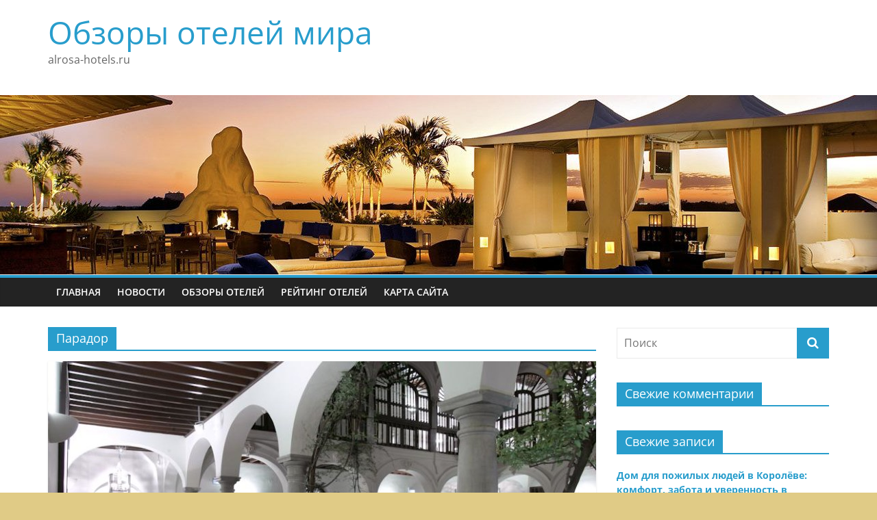

--- FILE ---
content_type: text/html; charset=UTF-8
request_url: https://www.alrosa-hotels.ru/tag/parador/
body_size: 8756
content:
<!DOCTYPE html>
<html dir="ltr" lang="ru-RU"
	prefix="og: https://ogp.me/ns#" >
<head>
			<meta charset="UTF-8" />
		<meta name="viewport" content="width=device-width, initial-scale=1">
		<link rel="profile" href="http://gmpg.org/xfn/11" />
		<title>Парадор | Обзоры отелей мира</title>

		<!-- All in One SEO 4.2.9 - aioseo.com -->
		<meta name="robots" content="max-image-preview:large" />
		<link rel="canonical" href="https://www.alrosa-hotels.ru/tag/parador/" />
		<meta name="generator" content="All in One SEO (AIOSEO) 4.2.9 " />
		<script type="application/ld+json" class="aioseo-schema">
			{"@context":"https:\/\/schema.org","@graph":[{"@type":"BreadcrumbList","@id":"https:\/\/www.alrosa-hotels.ru\/tag\/parador\/#breadcrumblist","itemListElement":[{"@type":"ListItem","@id":"https:\/\/www.alrosa-hotels.ru\/#listItem","position":1,"item":{"@type":"WebPage","@id":"https:\/\/www.alrosa-hotels.ru\/","name":"\u0413\u043b\u0430\u0432\u043d\u0430\u044f","description":"alrosa-hotels.ru","url":"https:\/\/www.alrosa-hotels.ru\/"},"nextItem":"https:\/\/www.alrosa-hotels.ru\/tag\/parador\/#listItem"},{"@type":"ListItem","@id":"https:\/\/www.alrosa-hotels.ru\/tag\/parador\/#listItem","position":2,"item":{"@type":"WebPage","@id":"https:\/\/www.alrosa-hotels.ru\/tag\/parador\/","name":"\u041f\u0430\u0440\u0430\u0434\u043e\u0440","url":"https:\/\/www.alrosa-hotels.ru\/tag\/parador\/"},"previousItem":"https:\/\/www.alrosa-hotels.ru\/#listItem"}]},{"@type":"CollectionPage","@id":"https:\/\/www.alrosa-hotels.ru\/tag\/parador\/#collectionpage","url":"https:\/\/www.alrosa-hotels.ru\/tag\/parador\/","name":"\u041f\u0430\u0440\u0430\u0434\u043e\u0440 | \u041e\u0431\u0437\u043e\u0440\u044b \u043e\u0442\u0435\u043b\u0435\u0439 \u043c\u0438\u0440\u0430","inLanguage":"ru-RU","isPartOf":{"@id":"https:\/\/www.alrosa-hotels.ru\/#website"},"breadcrumb":{"@id":"https:\/\/www.alrosa-hotels.ru\/tag\/parador\/#breadcrumblist"}},{"@type":"Organization","@id":"https:\/\/www.alrosa-hotels.ru\/#organization","name":"\u041e\u0431\u0437\u043e\u0440\u044b \u043e\u0442\u0435\u043b\u0435\u0439 \u043c\u0438\u0440\u0430","url":"https:\/\/www.alrosa-hotels.ru\/"},{"@type":"WebSite","@id":"https:\/\/www.alrosa-hotels.ru\/#website","url":"https:\/\/www.alrosa-hotels.ru\/","name":"\u041e\u0431\u0437\u043e\u0440\u044b \u043e\u0442\u0435\u043b\u0435\u0439 \u043c\u0438\u0440\u0430","description":"alrosa-hotels.ru","inLanguage":"ru-RU","publisher":{"@id":"https:\/\/www.alrosa-hotels.ru\/#organization"}}]}
		</script>
		<!-- All in One SEO -->

<link rel="alternate" type="application/rss+xml" title="Обзоры отелей мира &raquo; Лента" href="https://www.alrosa-hotels.ru/feed/" />
<link rel="alternate" type="application/rss+xml" title="Обзоры отелей мира &raquo; Лента комментариев" href="https://www.alrosa-hotels.ru/comments/feed/" />
<link rel="alternate" type="application/rss+xml" title="Обзоры отелей мира &raquo; Лента метки Парадор" href="https://www.alrosa-hotels.ru/tag/parador/feed/" />
<script type="text/javascript">
window._wpemojiSettings = {"baseUrl":"https:\/\/s.w.org\/images\/core\/emoji\/14.0.0\/72x72\/","ext":".png","svgUrl":"https:\/\/s.w.org\/images\/core\/emoji\/14.0.0\/svg\/","svgExt":".svg","source":{"concatemoji":"https:\/\/www.alrosa-hotels.ru\/wp-includes\/js\/wp-emoji-release.min.js?ver=6.1.9"}};
/*! This file is auto-generated */
!function(e,a,t){var n,r,o,i=a.createElement("canvas"),p=i.getContext&&i.getContext("2d");function s(e,t){var a=String.fromCharCode,e=(p.clearRect(0,0,i.width,i.height),p.fillText(a.apply(this,e),0,0),i.toDataURL());return p.clearRect(0,0,i.width,i.height),p.fillText(a.apply(this,t),0,0),e===i.toDataURL()}function c(e){var t=a.createElement("script");t.src=e,t.defer=t.type="text/javascript",a.getElementsByTagName("head")[0].appendChild(t)}for(o=Array("flag","emoji"),t.supports={everything:!0,everythingExceptFlag:!0},r=0;r<o.length;r++)t.supports[o[r]]=function(e){if(p&&p.fillText)switch(p.textBaseline="top",p.font="600 32px Arial",e){case"flag":return s([127987,65039,8205,9895,65039],[127987,65039,8203,9895,65039])?!1:!s([55356,56826,55356,56819],[55356,56826,8203,55356,56819])&&!s([55356,57332,56128,56423,56128,56418,56128,56421,56128,56430,56128,56423,56128,56447],[55356,57332,8203,56128,56423,8203,56128,56418,8203,56128,56421,8203,56128,56430,8203,56128,56423,8203,56128,56447]);case"emoji":return!s([129777,127995,8205,129778,127999],[129777,127995,8203,129778,127999])}return!1}(o[r]),t.supports.everything=t.supports.everything&&t.supports[o[r]],"flag"!==o[r]&&(t.supports.everythingExceptFlag=t.supports.everythingExceptFlag&&t.supports[o[r]]);t.supports.everythingExceptFlag=t.supports.everythingExceptFlag&&!t.supports.flag,t.DOMReady=!1,t.readyCallback=function(){t.DOMReady=!0},t.supports.everything||(n=function(){t.readyCallback()},a.addEventListener?(a.addEventListener("DOMContentLoaded",n,!1),e.addEventListener("load",n,!1)):(e.attachEvent("onload",n),a.attachEvent("onreadystatechange",function(){"complete"===a.readyState&&t.readyCallback()})),(e=t.source||{}).concatemoji?c(e.concatemoji):e.wpemoji&&e.twemoji&&(c(e.twemoji),c(e.wpemoji)))}(window,document,window._wpemojiSettings);
</script>
<style type="text/css">
img.wp-smiley,
img.emoji {
	display: inline !important;
	border: none !important;
	box-shadow: none !important;
	height: 1em !important;
	width: 1em !important;
	margin: 0 0.07em !important;
	vertical-align: -0.1em !important;
	background: none !important;
	padding: 0 !important;
}
</style>
	<link rel='stylesheet' id='wp-block-library-css' href='https://www.alrosa-hotels.ru/wp-includes/css/dist/block-library/style.min.css?ver=6.1.9' type='text/css' media='all' />
<style id='wp-block-library-theme-inline-css' type='text/css'>
.wp-block-audio figcaption{color:#555;font-size:13px;text-align:center}.is-dark-theme .wp-block-audio figcaption{color:hsla(0,0%,100%,.65)}.wp-block-audio{margin:0 0 1em}.wp-block-code{border:1px solid #ccc;border-radius:4px;font-family:Menlo,Consolas,monaco,monospace;padding:.8em 1em}.wp-block-embed figcaption{color:#555;font-size:13px;text-align:center}.is-dark-theme .wp-block-embed figcaption{color:hsla(0,0%,100%,.65)}.wp-block-embed{margin:0 0 1em}.blocks-gallery-caption{color:#555;font-size:13px;text-align:center}.is-dark-theme .blocks-gallery-caption{color:hsla(0,0%,100%,.65)}.wp-block-image figcaption{color:#555;font-size:13px;text-align:center}.is-dark-theme .wp-block-image figcaption{color:hsla(0,0%,100%,.65)}.wp-block-image{margin:0 0 1em}.wp-block-pullquote{border-top:4px solid;border-bottom:4px solid;margin-bottom:1.75em;color:currentColor}.wp-block-pullquote__citation,.wp-block-pullquote cite,.wp-block-pullquote footer{color:currentColor;text-transform:uppercase;font-size:.8125em;font-style:normal}.wp-block-quote{border-left:.25em solid;margin:0 0 1.75em;padding-left:1em}.wp-block-quote cite,.wp-block-quote footer{color:currentColor;font-size:.8125em;position:relative;font-style:normal}.wp-block-quote.has-text-align-right{border-left:none;border-right:.25em solid;padding-left:0;padding-right:1em}.wp-block-quote.has-text-align-center{border:none;padding-left:0}.wp-block-quote.is-large,.wp-block-quote.is-style-large,.wp-block-quote.is-style-plain{border:none}.wp-block-search .wp-block-search__label{font-weight:700}.wp-block-search__button{border:1px solid #ccc;padding:.375em .625em}:where(.wp-block-group.has-background){padding:1.25em 2.375em}.wp-block-separator.has-css-opacity{opacity:.4}.wp-block-separator{border:none;border-bottom:2px solid;margin-left:auto;margin-right:auto}.wp-block-separator.has-alpha-channel-opacity{opacity:1}.wp-block-separator:not(.is-style-wide):not(.is-style-dots){width:100px}.wp-block-separator.has-background:not(.is-style-dots){border-bottom:none;height:1px}.wp-block-separator.has-background:not(.is-style-wide):not(.is-style-dots){height:2px}.wp-block-table{margin:"0 0 1em 0"}.wp-block-table thead{border-bottom:3px solid}.wp-block-table tfoot{border-top:3px solid}.wp-block-table td,.wp-block-table th{word-break:normal}.wp-block-table figcaption{color:#555;font-size:13px;text-align:center}.is-dark-theme .wp-block-table figcaption{color:hsla(0,0%,100%,.65)}.wp-block-video figcaption{color:#555;font-size:13px;text-align:center}.is-dark-theme .wp-block-video figcaption{color:hsla(0,0%,100%,.65)}.wp-block-video{margin:0 0 1em}.wp-block-template-part.has-background{padding:1.25em 2.375em;margin-top:0;margin-bottom:0}
</style>
<link rel='stylesheet' id='classic-theme-styles-css' href='https://www.alrosa-hotels.ru/wp-includes/css/classic-themes.min.css?ver=1' type='text/css' media='all' />
<style id='global-styles-inline-css' type='text/css'>
body{--wp--preset--color--black: #000000;--wp--preset--color--cyan-bluish-gray: #abb8c3;--wp--preset--color--white: #ffffff;--wp--preset--color--pale-pink: #f78da7;--wp--preset--color--vivid-red: #cf2e2e;--wp--preset--color--luminous-vivid-orange: #ff6900;--wp--preset--color--luminous-vivid-amber: #fcb900;--wp--preset--color--light-green-cyan: #7bdcb5;--wp--preset--color--vivid-green-cyan: #00d084;--wp--preset--color--pale-cyan-blue: #8ed1fc;--wp--preset--color--vivid-cyan-blue: #0693e3;--wp--preset--color--vivid-purple: #9b51e0;--wp--preset--gradient--vivid-cyan-blue-to-vivid-purple: linear-gradient(135deg,rgba(6,147,227,1) 0%,rgb(155,81,224) 100%);--wp--preset--gradient--light-green-cyan-to-vivid-green-cyan: linear-gradient(135deg,rgb(122,220,180) 0%,rgb(0,208,130) 100%);--wp--preset--gradient--luminous-vivid-amber-to-luminous-vivid-orange: linear-gradient(135deg,rgba(252,185,0,1) 0%,rgba(255,105,0,1) 100%);--wp--preset--gradient--luminous-vivid-orange-to-vivid-red: linear-gradient(135deg,rgba(255,105,0,1) 0%,rgb(207,46,46) 100%);--wp--preset--gradient--very-light-gray-to-cyan-bluish-gray: linear-gradient(135deg,rgb(238,238,238) 0%,rgb(169,184,195) 100%);--wp--preset--gradient--cool-to-warm-spectrum: linear-gradient(135deg,rgb(74,234,220) 0%,rgb(151,120,209) 20%,rgb(207,42,186) 40%,rgb(238,44,130) 60%,rgb(251,105,98) 80%,rgb(254,248,76) 100%);--wp--preset--gradient--blush-light-purple: linear-gradient(135deg,rgb(255,206,236) 0%,rgb(152,150,240) 100%);--wp--preset--gradient--blush-bordeaux: linear-gradient(135deg,rgb(254,205,165) 0%,rgb(254,45,45) 50%,rgb(107,0,62) 100%);--wp--preset--gradient--luminous-dusk: linear-gradient(135deg,rgb(255,203,112) 0%,rgb(199,81,192) 50%,rgb(65,88,208) 100%);--wp--preset--gradient--pale-ocean: linear-gradient(135deg,rgb(255,245,203) 0%,rgb(182,227,212) 50%,rgb(51,167,181) 100%);--wp--preset--gradient--electric-grass: linear-gradient(135deg,rgb(202,248,128) 0%,rgb(113,206,126) 100%);--wp--preset--gradient--midnight: linear-gradient(135deg,rgb(2,3,129) 0%,rgb(40,116,252) 100%);--wp--preset--duotone--dark-grayscale: url('#wp-duotone-dark-grayscale');--wp--preset--duotone--grayscale: url('#wp-duotone-grayscale');--wp--preset--duotone--purple-yellow: url('#wp-duotone-purple-yellow');--wp--preset--duotone--blue-red: url('#wp-duotone-blue-red');--wp--preset--duotone--midnight: url('#wp-duotone-midnight');--wp--preset--duotone--magenta-yellow: url('#wp-duotone-magenta-yellow');--wp--preset--duotone--purple-green: url('#wp-duotone-purple-green');--wp--preset--duotone--blue-orange: url('#wp-duotone-blue-orange');--wp--preset--font-size--small: 13px;--wp--preset--font-size--medium: 20px;--wp--preset--font-size--large: 36px;--wp--preset--font-size--x-large: 42px;--wp--preset--spacing--20: 0.44rem;--wp--preset--spacing--30: 0.67rem;--wp--preset--spacing--40: 1rem;--wp--preset--spacing--50: 1.5rem;--wp--preset--spacing--60: 2.25rem;--wp--preset--spacing--70: 3.38rem;--wp--preset--spacing--80: 5.06rem;}:where(.is-layout-flex){gap: 0.5em;}body .is-layout-flow > .alignleft{float: left;margin-inline-start: 0;margin-inline-end: 2em;}body .is-layout-flow > .alignright{float: right;margin-inline-start: 2em;margin-inline-end: 0;}body .is-layout-flow > .aligncenter{margin-left: auto !important;margin-right: auto !important;}body .is-layout-constrained > .alignleft{float: left;margin-inline-start: 0;margin-inline-end: 2em;}body .is-layout-constrained > .alignright{float: right;margin-inline-start: 2em;margin-inline-end: 0;}body .is-layout-constrained > .aligncenter{margin-left: auto !important;margin-right: auto !important;}body .is-layout-constrained > :where(:not(.alignleft):not(.alignright):not(.alignfull)){max-width: var(--wp--style--global--content-size);margin-left: auto !important;margin-right: auto !important;}body .is-layout-constrained > .alignwide{max-width: var(--wp--style--global--wide-size);}body .is-layout-flex{display: flex;}body .is-layout-flex{flex-wrap: wrap;align-items: center;}body .is-layout-flex > *{margin: 0;}:where(.wp-block-columns.is-layout-flex){gap: 2em;}.has-black-color{color: var(--wp--preset--color--black) !important;}.has-cyan-bluish-gray-color{color: var(--wp--preset--color--cyan-bluish-gray) !important;}.has-white-color{color: var(--wp--preset--color--white) !important;}.has-pale-pink-color{color: var(--wp--preset--color--pale-pink) !important;}.has-vivid-red-color{color: var(--wp--preset--color--vivid-red) !important;}.has-luminous-vivid-orange-color{color: var(--wp--preset--color--luminous-vivid-orange) !important;}.has-luminous-vivid-amber-color{color: var(--wp--preset--color--luminous-vivid-amber) !important;}.has-light-green-cyan-color{color: var(--wp--preset--color--light-green-cyan) !important;}.has-vivid-green-cyan-color{color: var(--wp--preset--color--vivid-green-cyan) !important;}.has-pale-cyan-blue-color{color: var(--wp--preset--color--pale-cyan-blue) !important;}.has-vivid-cyan-blue-color{color: var(--wp--preset--color--vivid-cyan-blue) !important;}.has-vivid-purple-color{color: var(--wp--preset--color--vivid-purple) !important;}.has-black-background-color{background-color: var(--wp--preset--color--black) !important;}.has-cyan-bluish-gray-background-color{background-color: var(--wp--preset--color--cyan-bluish-gray) !important;}.has-white-background-color{background-color: var(--wp--preset--color--white) !important;}.has-pale-pink-background-color{background-color: var(--wp--preset--color--pale-pink) !important;}.has-vivid-red-background-color{background-color: var(--wp--preset--color--vivid-red) !important;}.has-luminous-vivid-orange-background-color{background-color: var(--wp--preset--color--luminous-vivid-orange) !important;}.has-luminous-vivid-amber-background-color{background-color: var(--wp--preset--color--luminous-vivid-amber) !important;}.has-light-green-cyan-background-color{background-color: var(--wp--preset--color--light-green-cyan) !important;}.has-vivid-green-cyan-background-color{background-color: var(--wp--preset--color--vivid-green-cyan) !important;}.has-pale-cyan-blue-background-color{background-color: var(--wp--preset--color--pale-cyan-blue) !important;}.has-vivid-cyan-blue-background-color{background-color: var(--wp--preset--color--vivid-cyan-blue) !important;}.has-vivid-purple-background-color{background-color: var(--wp--preset--color--vivid-purple) !important;}.has-black-border-color{border-color: var(--wp--preset--color--black) !important;}.has-cyan-bluish-gray-border-color{border-color: var(--wp--preset--color--cyan-bluish-gray) !important;}.has-white-border-color{border-color: var(--wp--preset--color--white) !important;}.has-pale-pink-border-color{border-color: var(--wp--preset--color--pale-pink) !important;}.has-vivid-red-border-color{border-color: var(--wp--preset--color--vivid-red) !important;}.has-luminous-vivid-orange-border-color{border-color: var(--wp--preset--color--luminous-vivid-orange) !important;}.has-luminous-vivid-amber-border-color{border-color: var(--wp--preset--color--luminous-vivid-amber) !important;}.has-light-green-cyan-border-color{border-color: var(--wp--preset--color--light-green-cyan) !important;}.has-vivid-green-cyan-border-color{border-color: var(--wp--preset--color--vivid-green-cyan) !important;}.has-pale-cyan-blue-border-color{border-color: var(--wp--preset--color--pale-cyan-blue) !important;}.has-vivid-cyan-blue-border-color{border-color: var(--wp--preset--color--vivid-cyan-blue) !important;}.has-vivid-purple-border-color{border-color: var(--wp--preset--color--vivid-purple) !important;}.has-vivid-cyan-blue-to-vivid-purple-gradient-background{background: var(--wp--preset--gradient--vivid-cyan-blue-to-vivid-purple) !important;}.has-light-green-cyan-to-vivid-green-cyan-gradient-background{background: var(--wp--preset--gradient--light-green-cyan-to-vivid-green-cyan) !important;}.has-luminous-vivid-amber-to-luminous-vivid-orange-gradient-background{background: var(--wp--preset--gradient--luminous-vivid-amber-to-luminous-vivid-orange) !important;}.has-luminous-vivid-orange-to-vivid-red-gradient-background{background: var(--wp--preset--gradient--luminous-vivid-orange-to-vivid-red) !important;}.has-very-light-gray-to-cyan-bluish-gray-gradient-background{background: var(--wp--preset--gradient--very-light-gray-to-cyan-bluish-gray) !important;}.has-cool-to-warm-spectrum-gradient-background{background: var(--wp--preset--gradient--cool-to-warm-spectrum) !important;}.has-blush-light-purple-gradient-background{background: var(--wp--preset--gradient--blush-light-purple) !important;}.has-blush-bordeaux-gradient-background{background: var(--wp--preset--gradient--blush-bordeaux) !important;}.has-luminous-dusk-gradient-background{background: var(--wp--preset--gradient--luminous-dusk) !important;}.has-pale-ocean-gradient-background{background: var(--wp--preset--gradient--pale-ocean) !important;}.has-electric-grass-gradient-background{background: var(--wp--preset--gradient--electric-grass) !important;}.has-midnight-gradient-background{background: var(--wp--preset--gradient--midnight) !important;}.has-small-font-size{font-size: var(--wp--preset--font-size--small) !important;}.has-medium-font-size{font-size: var(--wp--preset--font-size--medium) !important;}.has-large-font-size{font-size: var(--wp--preset--font-size--large) !important;}.has-x-large-font-size{font-size: var(--wp--preset--font-size--x-large) !important;}
.wp-block-navigation a:where(:not(.wp-element-button)){color: inherit;}
:where(.wp-block-columns.is-layout-flex){gap: 2em;}
.wp-block-pullquote{font-size: 1.5em;line-height: 1.6;}
</style>
<link rel='stylesheet' id='colormag_style-css' href='https://www.alrosa-hotels.ru/wp-content/themes/colormag/style.css?ver=2.1.8' type='text/css' media='all' />
<link rel='stylesheet' id='colormag-fontawesome-css' href='https://www.alrosa-hotels.ru/wp-content/themes/colormag/fontawesome/css/font-awesome.min.css?ver=2.1.8' type='text/css' media='all' />
<script type='text/javascript' src='https://www.alrosa-hotels.ru/wp-includes/js/jquery/jquery.min.js?ver=3.6.1' id='jquery-core-js'></script>
<script type='text/javascript' src='https://www.alrosa-hotels.ru/wp-includes/js/jquery/jquery-migrate.min.js?ver=3.3.2' id='jquery-migrate-js'></script>
<!--[if lte IE 8]>
<script type='text/javascript' src='https://www.alrosa-hotels.ru/wp-content/themes/colormag/js/html5shiv.min.js?ver=2.1.8' id='html5-js'></script>
<![endif]-->
<link rel="https://api.w.org/" href="https://www.alrosa-hotels.ru/wp-json/" /><link rel="alternate" type="application/json" href="https://www.alrosa-hotels.ru/wp-json/wp/v2/tags/44" /><link rel="EditURI" type="application/rsd+xml" title="RSD" href="https://www.alrosa-hotels.ru/xmlrpc.php?rsd" />
<link rel="wlwmanifest" type="application/wlwmanifest+xml" href="https://www.alrosa-hotels.ru/wp-includes/wlwmanifest.xml" />
<meta name="generator" content="WordPress 6.1.9" />
<style type="text/css">.recentcomments a{display:inline !important;padding:0 !important;margin:0 !important;}</style><style type="text/css" id="custom-background-css">
body.custom-background { background-color: #e0cb86; }
</style>
	</head>

<body class="archive tag tag-parador tag-44 custom-background wp-embed-responsive right-sidebar wide">

<svg xmlns="http://www.w3.org/2000/svg" viewBox="0 0 0 0" width="0" height="0" focusable="false" role="none" style="visibility: hidden; position: absolute; left: -9999px; overflow: hidden;" ><defs><filter id="wp-duotone-dark-grayscale"><feColorMatrix color-interpolation-filters="sRGB" type="matrix" values=" .299 .587 .114 0 0 .299 .587 .114 0 0 .299 .587 .114 0 0 .299 .587 .114 0 0 " /><feComponentTransfer color-interpolation-filters="sRGB" ><feFuncR type="table" tableValues="0 0.49803921568627" /><feFuncG type="table" tableValues="0 0.49803921568627" /><feFuncB type="table" tableValues="0 0.49803921568627" /><feFuncA type="table" tableValues="1 1" /></feComponentTransfer><feComposite in2="SourceGraphic" operator="in" /></filter></defs></svg><svg xmlns="http://www.w3.org/2000/svg" viewBox="0 0 0 0" width="0" height="0" focusable="false" role="none" style="visibility: hidden; position: absolute; left: -9999px; overflow: hidden;" ><defs><filter id="wp-duotone-grayscale"><feColorMatrix color-interpolation-filters="sRGB" type="matrix" values=" .299 .587 .114 0 0 .299 .587 .114 0 0 .299 .587 .114 0 0 .299 .587 .114 0 0 " /><feComponentTransfer color-interpolation-filters="sRGB" ><feFuncR type="table" tableValues="0 1" /><feFuncG type="table" tableValues="0 1" /><feFuncB type="table" tableValues="0 1" /><feFuncA type="table" tableValues="1 1" /></feComponentTransfer><feComposite in2="SourceGraphic" operator="in" /></filter></defs></svg><svg xmlns="http://www.w3.org/2000/svg" viewBox="0 0 0 0" width="0" height="0" focusable="false" role="none" style="visibility: hidden; position: absolute; left: -9999px; overflow: hidden;" ><defs><filter id="wp-duotone-purple-yellow"><feColorMatrix color-interpolation-filters="sRGB" type="matrix" values=" .299 .587 .114 0 0 .299 .587 .114 0 0 .299 .587 .114 0 0 .299 .587 .114 0 0 " /><feComponentTransfer color-interpolation-filters="sRGB" ><feFuncR type="table" tableValues="0.54901960784314 0.98823529411765" /><feFuncG type="table" tableValues="0 1" /><feFuncB type="table" tableValues="0.71764705882353 0.25490196078431" /><feFuncA type="table" tableValues="1 1" /></feComponentTransfer><feComposite in2="SourceGraphic" operator="in" /></filter></defs></svg><svg xmlns="http://www.w3.org/2000/svg" viewBox="0 0 0 0" width="0" height="0" focusable="false" role="none" style="visibility: hidden; position: absolute; left: -9999px; overflow: hidden;" ><defs><filter id="wp-duotone-blue-red"><feColorMatrix color-interpolation-filters="sRGB" type="matrix" values=" .299 .587 .114 0 0 .299 .587 .114 0 0 .299 .587 .114 0 0 .299 .587 .114 0 0 " /><feComponentTransfer color-interpolation-filters="sRGB" ><feFuncR type="table" tableValues="0 1" /><feFuncG type="table" tableValues="0 0.27843137254902" /><feFuncB type="table" tableValues="0.5921568627451 0.27843137254902" /><feFuncA type="table" tableValues="1 1" /></feComponentTransfer><feComposite in2="SourceGraphic" operator="in" /></filter></defs></svg><svg xmlns="http://www.w3.org/2000/svg" viewBox="0 0 0 0" width="0" height="0" focusable="false" role="none" style="visibility: hidden; position: absolute; left: -9999px; overflow: hidden;" ><defs><filter id="wp-duotone-midnight"><feColorMatrix color-interpolation-filters="sRGB" type="matrix" values=" .299 .587 .114 0 0 .299 .587 .114 0 0 .299 .587 .114 0 0 .299 .587 .114 0 0 " /><feComponentTransfer color-interpolation-filters="sRGB" ><feFuncR type="table" tableValues="0 0" /><feFuncG type="table" tableValues="0 0.64705882352941" /><feFuncB type="table" tableValues="0 1" /><feFuncA type="table" tableValues="1 1" /></feComponentTransfer><feComposite in2="SourceGraphic" operator="in" /></filter></defs></svg><svg xmlns="http://www.w3.org/2000/svg" viewBox="0 0 0 0" width="0" height="0" focusable="false" role="none" style="visibility: hidden; position: absolute; left: -9999px; overflow: hidden;" ><defs><filter id="wp-duotone-magenta-yellow"><feColorMatrix color-interpolation-filters="sRGB" type="matrix" values=" .299 .587 .114 0 0 .299 .587 .114 0 0 .299 .587 .114 0 0 .299 .587 .114 0 0 " /><feComponentTransfer color-interpolation-filters="sRGB" ><feFuncR type="table" tableValues="0.78039215686275 1" /><feFuncG type="table" tableValues="0 0.94901960784314" /><feFuncB type="table" tableValues="0.35294117647059 0.47058823529412" /><feFuncA type="table" tableValues="1 1" /></feComponentTransfer><feComposite in2="SourceGraphic" operator="in" /></filter></defs></svg><svg xmlns="http://www.w3.org/2000/svg" viewBox="0 0 0 0" width="0" height="0" focusable="false" role="none" style="visibility: hidden; position: absolute; left: -9999px; overflow: hidden;" ><defs><filter id="wp-duotone-purple-green"><feColorMatrix color-interpolation-filters="sRGB" type="matrix" values=" .299 .587 .114 0 0 .299 .587 .114 0 0 .299 .587 .114 0 0 .299 .587 .114 0 0 " /><feComponentTransfer color-interpolation-filters="sRGB" ><feFuncR type="table" tableValues="0.65098039215686 0.40392156862745" /><feFuncG type="table" tableValues="0 1" /><feFuncB type="table" tableValues="0.44705882352941 0.4" /><feFuncA type="table" tableValues="1 1" /></feComponentTransfer><feComposite in2="SourceGraphic" operator="in" /></filter></defs></svg><svg xmlns="http://www.w3.org/2000/svg" viewBox="0 0 0 0" width="0" height="0" focusable="false" role="none" style="visibility: hidden; position: absolute; left: -9999px; overflow: hidden;" ><defs><filter id="wp-duotone-blue-orange"><feColorMatrix color-interpolation-filters="sRGB" type="matrix" values=" .299 .587 .114 0 0 .299 .587 .114 0 0 .299 .587 .114 0 0 .299 .587 .114 0 0 " /><feComponentTransfer color-interpolation-filters="sRGB" ><feFuncR type="table" tableValues="0.098039215686275 1" /><feFuncG type="table" tableValues="0 0.66274509803922" /><feFuncB type="table" tableValues="0.84705882352941 0.41960784313725" /><feFuncA type="table" tableValues="1 1" /></feComponentTransfer><feComposite in2="SourceGraphic" operator="in" /></filter></defs></svg>		<div id="page" class="hfeed site">
				<a class="skip-link screen-reader-text" href="#main">Перейти к содержимому</a>
				<header id="masthead" class="site-header clearfix ">
				<div id="header-text-nav-container" class="clearfix">
		
		<div class="inner-wrap">
			<div id="header-text-nav-wrap" class="clearfix">

				<div id="header-left-section">
					
					<div id="header-text" class="">
													<h3 id="site-title">
								<a href="https://www.alrosa-hotels.ru/" title="Обзоры отелей мира" rel="home">Обзоры отелей мира</a>
							</h3>
						
													<p id="site-description">
								alrosa-hotels.ru							</p><!-- #site-description -->
											</div><!-- #header-text -->
				</div><!-- #header-left-section -->

				<div id="header-right-section">
									</div><!-- #header-right-section -->

			</div><!-- #header-text-nav-wrap -->
		</div><!-- .inner-wrap -->

		<div id="wp-custom-header" class="wp-custom-header"><div class="header-image-wrap"><img src="https://www.alrosa-hotels.ru/wp-content/uploads/2015/06/cropped-cropped-rooftop21.jpg" class="header-image" width="1280" height="262" alt="Обзоры отелей мира"></div></div>
		<nav id="site-navigation" class="main-navigation clearfix" role="navigation">
			<div class="inner-wrap clearfix">
				
				
				<p class="menu-toggle"></p>
				<div class="menu-primary-container"><ul id="menu-menyu-1" class="menu"><li id="menu-item-10" class="menu-item menu-item-type-custom menu-item-object-custom menu-item-home menu-item-10"><a href="http://www.alrosa-hotels.ru/">Главная</a></li>
<li id="menu-item-12" class="menu-item menu-item-type-taxonomy menu-item-object-category menu-item-12"><a href="https://www.alrosa-hotels.ru/category/news/">Новости</a></li>
<li id="menu-item-13" class="menu-item menu-item-type-taxonomy menu-item-object-category menu-item-13"><a href="https://www.alrosa-hotels.ru/category/rewiew/">Обзоры отелей</a></li>
<li id="menu-item-14" class="menu-item menu-item-type-taxonomy menu-item-object-category menu-item-14"><a href="https://www.alrosa-hotels.ru/category/rating/">Рейтинг отелей</a></li>
<li id="menu-item-292" class="menu-item menu-item-type-post_type menu-item-object-page menu-item-292"><a href="https://www.alrosa-hotels.ru/karta-sajta/">Карта сайта</a></li>
</ul></div>
			</div>
		</nav>

				</div><!-- #header-text-nav-container -->
				</header><!-- #masthead -->
				<div id="main" class="clearfix">
				<div class="inner-wrap clearfix">
		
	<div id="primary">
		<div id="content" class="clearfix">

			
		<header class="page-header">
			
				<h1 class="page-title">
					<span>
						Парадор					</span>
				</h1>
						</header><!-- .page-header -->

		
				<div class="article-container">

					
<article id="post-2022" class="post-2022 post type-post status-publish format-standard has-post-thumbnail hentry category-rewiew tag-ispaniya tag-istoriya tag-parador">
	
				<div class="featured-image">
				<a href="https://www.alrosa-hotels.ru/otel-parador-de-granada-ispaniya/" title="Отель Parador de Granada, Испания">
					<img width="800" height="445" src="https://www.alrosa-hotels.ru/wp-content/uploads/2015/10/парадор21-800x445.jpg" class="attachment-colormag-featured-image size-colormag-featured-image wp-post-image" alt="" decoding="async" />				</a>
			</div>
			
	<div class="article-content clearfix">

		<div class="above-entry-meta"><span class="cat-links"><a href="https://www.alrosa-hotels.ru/category/rewiew/"  rel="category tag">Обзоры отелей</a>&nbsp;</span></div>
		<header class="entry-header">
			<h2 class="entry-title">
				<a href="https://www.alrosa-hotels.ru/otel-parador-de-granada-ispaniya/" title="Отель Parador de Granada, Испания">Отель Parador de Granada, Испания</a>
			</h2>
		</header>

		<div class="below-entry-meta">
			<span class="posted-on"><a href="https://www.alrosa-hotels.ru/otel-parador-de-granada-ispaniya/" title="02:59" rel="bookmark"><i class="fa fa-calendar-o"></i> <time class="entry-date published updated" datetime="2015-10-31T02:59:57+03:00">31.10.2015</time></a></span>
			<span class="byline">
				<span class="author vcard">
					<i class="fa fa-user"></i>
					<a class="url fn n"
					   href="https://www.alrosa-hotels.ru/author/ivanmayg/"
					   title="ivanmayg"
					>
						ivanmayg					</a>
				</span>
			</span>

			<span class="tag-links"><i class="fa fa-tags"></i><a href="https://www.alrosa-hotels.ru/tag/ispaniya/" rel="tag">Испания</a>, <a href="https://www.alrosa-hotels.ru/tag/istoriya/" rel="tag">история</a>, <a href="https://www.alrosa-hotels.ru/tag/parador/" rel="tag">Парадор</a></span></div>
		<div class="entry-content clearfix">
			<p>Если уж так вдруг случилось, что вас завораживает история Испании, и вы очень хотите окунуться в историю этой страны на</p>
			<a class="more-link" title="Отель Parador de Granada, Испания" href="https://www.alrosa-hotels.ru/otel-parador-de-granada-ispaniya/">
				<span>Читать далее</span>
			</a>
		</div>

	</div>

	</article>

				</div>

				
		</div><!-- #content -->
	</div><!-- #primary -->


<div id="secondary">
	
	<aside id="search-2" class="widget widget_search clearfix">
<form action="https://www.alrosa-hotels.ru/" class="search-form searchform clearfix" method="get" role="search">

	<div class="search-wrap">
		<input type="search"
		       class="s field"
		       name="s"
		       value=""
		       placeholder="Поиск"
		/>

		<button class="search-icon" type="submit"></button>
	</div>

</form><!-- .searchform -->
</aside><aside id="recent-comments-2" class="widget widget_recent_comments clearfix"><h3 class="widget-title"><span>Свежие комментарии</span></h3><ul id="recentcomments"></ul></aside>
		<aside id="recent-posts-2" class="widget widget_recent_entries clearfix">
		<h3 class="widget-title"><span>Свежие записи</span></h3>
		<ul>
											<li>
					<a href="https://www.alrosa-hotels.ru/dom-dlya-pozhilyx-lyudej-v-korolyove-komfort-zabota-i-uverennost-v-zavtrashnem-dne/"><strong>Дом для пожилых людей в Королёве: комфорт, забота и уверенность в завтрашнем дне</strong></a>
									</li>
											<li>
					<a href="https://www.alrosa-hotels.ru/zhenskie-tury-v-dagestan-komfort-svoboda-i-glubokie-vpechatleniya/">Женские туры в Дагестан: комфорт, свобода и глубокие впечатления</a>
									</li>
											<li>
					<a href="https://www.alrosa-hotels.ru/pasazhirski-perevezennya-do-nimechchini-komfort-bezpeka-ta-nadijnist-z-eurobus/"><strong>Пасажирські перевезення до Німеччини: Комфорт, Безпека та Надійність з EuroBus</strong></a>
									</li>
											<li>
					<a href="https://www.alrosa-hotels.ru/lizhko-derevyane-vichnist-elegantnist-ta-zatishok-u-vashij-spalni/"><strong>Ліжко дерев&#8217;яне: вічність, елегантність та затишок у вашій спальні</strong></a>
									</li>
											<li>
					<a href="https://www.alrosa-hotels.ru/krovat-s-podemnym-mexanizmom-derevyannaya-umnoe-reshenie-dlya-ergonomichnogo-prostranstva/"><strong>Кровать с подъемным механизмом деревянная: Умное решение для эргономичного пространства</strong></a>
									</li>
					</ul>

		</aside><aside id="archives-2" class="widget widget_archive clearfix"><h3 class="widget-title"><span>Архивы</span></h3>
			<ul>
					<li><a href='https://www.alrosa-hotels.ru/2026/01/'>Январь 2026</a></li>
	<li><a href='https://www.alrosa-hotels.ru/2025/12/'>Декабрь 2025</a></li>
	<li><a href='https://www.alrosa-hotels.ru/2025/11/'>Ноябрь 2025</a></li>
	<li><a href='https://www.alrosa-hotels.ru/2025/06/'>Июнь 2025</a></li>
	<li><a href='https://www.alrosa-hotels.ru/2025/05/'>Май 2025</a></li>
	<li><a href='https://www.alrosa-hotels.ru/2025/03/'>Март 2025</a></li>
	<li><a href='https://www.alrosa-hotels.ru/2025/02/'>Февраль 2025</a></li>
	<li><a href='https://www.alrosa-hotels.ru/2025/01/'>Январь 2025</a></li>
	<li><a href='https://www.alrosa-hotels.ru/2024/11/'>Ноябрь 2024</a></li>
	<li><a href='https://www.alrosa-hotels.ru/2024/10/'>Октябрь 2024</a></li>
	<li><a href='https://www.alrosa-hotels.ru/2024/09/'>Сентябрь 2024</a></li>
	<li><a href='https://www.alrosa-hotels.ru/2024/08/'>Август 2024</a></li>
	<li><a href='https://www.alrosa-hotels.ru/2024/07/'>Июль 2024</a></li>
	<li><a href='https://www.alrosa-hotels.ru/2024/05/'>Май 2024</a></li>
	<li><a href='https://www.alrosa-hotels.ru/2024/03/'>Март 2024</a></li>
	<li><a href='https://www.alrosa-hotels.ru/2024/02/'>Февраль 2024</a></li>
	<li><a href='https://www.alrosa-hotels.ru/2024/01/'>Январь 2024</a></li>
	<li><a href='https://www.alrosa-hotels.ru/2023/12/'>Декабрь 2023</a></li>
	<li><a href='https://www.alrosa-hotels.ru/2023/11/'>Ноябрь 2023</a></li>
	<li><a href='https://www.alrosa-hotels.ru/2023/10/'>Октябрь 2023</a></li>
	<li><a href='https://www.alrosa-hotels.ru/2023/09/'>Сентябрь 2023</a></li>
	<li><a href='https://www.alrosa-hotels.ru/2023/08/'>Август 2023</a></li>
	<li><a href='https://www.alrosa-hotels.ru/2023/07/'>Июль 2023</a></li>
	<li><a href='https://www.alrosa-hotels.ru/2023/06/'>Июнь 2023</a></li>
	<li><a href='https://www.alrosa-hotels.ru/2023/05/'>Май 2023</a></li>
	<li><a href='https://www.alrosa-hotels.ru/2023/04/'>Апрель 2023</a></li>
	<li><a href='https://www.alrosa-hotels.ru/2023/03/'>Март 2023</a></li>
	<li><a href='https://www.alrosa-hotels.ru/2023/02/'>Февраль 2023</a></li>
	<li><a href='https://www.alrosa-hotels.ru/2023/01/'>Январь 2023</a></li>
	<li><a href='https://www.alrosa-hotels.ru/2021/09/'>Сентябрь 2021</a></li>
	<li><a href='https://www.alrosa-hotels.ru/2021/08/'>Август 2021</a></li>
	<li><a href='https://www.alrosa-hotels.ru/2021/06/'>Июнь 2021</a></li>
	<li><a href='https://www.alrosa-hotels.ru/2021/02/'>Февраль 2021</a></li>
	<li><a href='https://www.alrosa-hotels.ru/2021/01/'>Январь 2021</a></li>
	<li><a href='https://www.alrosa-hotels.ru/2020/08/'>Август 2020</a></li>
	<li><a href='https://www.alrosa-hotels.ru/2020/06/'>Июнь 2020</a></li>
	<li><a href='https://www.alrosa-hotels.ru/2020/03/'>Март 2020</a></li>
	<li><a href='https://www.alrosa-hotels.ru/2019/11/'>Ноябрь 2019</a></li>
	<li><a href='https://www.alrosa-hotels.ru/2019/08/'>Август 2019</a></li>
	<li><a href='https://www.alrosa-hotels.ru/2019/07/'>Июль 2019</a></li>
	<li><a href='https://www.alrosa-hotels.ru/2019/04/'>Апрель 2019</a></li>
	<li><a href='https://www.alrosa-hotels.ru/2018/11/'>Ноябрь 2018</a></li>
	<li><a href='https://www.alrosa-hotels.ru/2018/10/'>Октябрь 2018</a></li>
	<li><a href='https://www.alrosa-hotels.ru/2018/09/'>Сентябрь 2018</a></li>
	<li><a href='https://www.alrosa-hotels.ru/2018/08/'>Август 2018</a></li>
	<li><a href='https://www.alrosa-hotels.ru/2018/07/'>Июль 2018</a></li>
	<li><a href='https://www.alrosa-hotels.ru/2018/06/'>Июнь 2018</a></li>
	<li><a href='https://www.alrosa-hotels.ru/2018/05/'>Май 2018</a></li>
	<li><a href='https://www.alrosa-hotels.ru/2018/04/'>Апрель 2018</a></li>
	<li><a href='https://www.alrosa-hotels.ru/2018/03/'>Март 2018</a></li>
	<li><a href='https://www.alrosa-hotels.ru/2018/02/'>Февраль 2018</a></li>
	<li><a href='https://www.alrosa-hotels.ru/2018/01/'>Январь 2018</a></li>
	<li><a href='https://www.alrosa-hotels.ru/2017/12/'>Декабрь 2017</a></li>
	<li><a href='https://www.alrosa-hotels.ru/2017/11/'>Ноябрь 2017</a></li>
	<li><a href='https://www.alrosa-hotels.ru/2017/10/'>Октябрь 2017</a></li>
	<li><a href='https://www.alrosa-hotels.ru/2017/09/'>Сентябрь 2017</a></li>
	<li><a href='https://www.alrosa-hotels.ru/2017/08/'>Август 2017</a></li>
	<li><a href='https://www.alrosa-hotels.ru/2017/07/'>Июль 2017</a></li>
	<li><a href='https://www.alrosa-hotels.ru/2017/06/'>Июнь 2017</a></li>
	<li><a href='https://www.alrosa-hotels.ru/2017/05/'>Май 2017</a></li>
	<li><a href='https://www.alrosa-hotels.ru/2017/04/'>Апрель 2017</a></li>
	<li><a href='https://www.alrosa-hotels.ru/2017/03/'>Март 2017</a></li>
	<li><a href='https://www.alrosa-hotels.ru/2017/02/'>Февраль 2017</a></li>
	<li><a href='https://www.alrosa-hotels.ru/2017/01/'>Январь 2017</a></li>
	<li><a href='https://www.alrosa-hotels.ru/2016/12/'>Декабрь 2016</a></li>
	<li><a href='https://www.alrosa-hotels.ru/2016/11/'>Ноябрь 2016</a></li>
	<li><a href='https://www.alrosa-hotels.ru/2016/10/'>Октябрь 2016</a></li>
	<li><a href='https://www.alrosa-hotels.ru/2016/09/'>Сентябрь 2016</a></li>
	<li><a href='https://www.alrosa-hotels.ru/2016/08/'>Август 2016</a></li>
	<li><a href='https://www.alrosa-hotels.ru/2016/07/'>Июль 2016</a></li>
	<li><a href='https://www.alrosa-hotels.ru/2016/06/'>Июнь 2016</a></li>
	<li><a href='https://www.alrosa-hotels.ru/2016/05/'>Май 2016</a></li>
	<li><a href='https://www.alrosa-hotels.ru/2016/04/'>Апрель 2016</a></li>
	<li><a href='https://www.alrosa-hotels.ru/2016/03/'>Март 2016</a></li>
	<li><a href='https://www.alrosa-hotels.ru/2016/02/'>Февраль 2016</a></li>
	<li><a href='https://www.alrosa-hotels.ru/2016/01/'>Январь 2016</a></li>
	<li><a href='https://www.alrosa-hotels.ru/2015/12/'>Декабрь 2015</a></li>
	<li><a href='https://www.alrosa-hotels.ru/2015/11/'>Ноябрь 2015</a></li>
	<li><a href='https://www.alrosa-hotels.ru/2015/10/'>Октябрь 2015</a></li>
	<li><a href='https://www.alrosa-hotels.ru/2015/09/'>Сентябрь 2015</a></li>
	<li><a href='https://www.alrosa-hotels.ru/2015/08/'>Август 2015</a></li>
	<li><a href='https://www.alrosa-hotels.ru/2015/07/'>Июль 2015</a></li>
	<li><a href='https://www.alrosa-hotels.ru/2015/06/'>Июнь 2015</a></li>
			</ul>

			</aside><aside id="categories-2" class="widget widget_categories clearfix"><h3 class="widget-title"><span>Рубрики</span></h3>
			<ul>
					<li class="cat-item cat-item-4"><a href="https://www.alrosa-hotels.ru/category/news/">Новости</a>
</li>
	<li class="cat-item cat-item-1"><a href="https://www.alrosa-hotels.ru/category/rewiew/">Обзоры отелей</a>
</li>
	<li class="cat-item cat-item-5"><a href="https://www.alrosa-hotels.ru/category/rating/">Рейтинг отелей</a>
</li>
			</ul>

			</aside><aside id="execphp-2" class="widget widget_execphp clearfix">			<div class="execphpwidget"><script async="async" src="https://w.uptolike.com/widgets/v1/zp.js?pid=tlda39a3ee5e6b4b0d3255bfef95601890afd80709" type="text/javascript"></script></div>
		</aside><aside id="execphp-3" class="widget widget_execphp clearfix">			<div class="execphpwidget">
</div>
		</aside>
	</div>
		</div><!-- .inner-wrap -->
				</div><!-- #main -->
				<footer id="colophon" class="clearfix ">
				<div class="footer-socket-wrapper clearfix">
			<div class="inner-wrap">
				<div class="footer-socket-area">
		
		<div class="footer-socket-right-section">
					</div>

				<div class="footer-socket-left-section">
			<div class="copyright">Копирайт &copy; 2026 <a href="https://www.alrosa-hotels.ru/" title="Обзоры отелей мира" ><span>Обзоры отелей мира</span></a>. Все права защищены.<br>Тема <a href="https://themegrill.com/themes/colormag" target="_blank" title="ColorMag" rel="nofollow"><span>ColorMag</span></a> от ThemeGrill. Создано на <a href="https://wordpress.org" target="_blank" title="WordPress" rel="nofollow"><span>WordPress</span></a>.</div>		</div>
				</div><!-- .footer-socket-area -->
					</div><!-- .inner-wrap -->
		</div><!-- .footer-socket-wrapper -->
				</footer><!-- #colophon -->
				<a href="#masthead" id="scroll-up"><i class="fa fa-chevron-up"></i></a>
				</div><!-- #page -->
		<script type='text/javascript' src='https://www.alrosa-hotels.ru/wp-content/themes/colormag/js/jquery.bxslider.min.js?ver=2.1.8' id='colormag-bxslider-js'></script>
<script type='text/javascript' src='https://www.alrosa-hotels.ru/wp-content/themes/colormag/js/navigation.min.js?ver=2.1.8' id='colormag-navigation-js'></script>
<script type='text/javascript' src='https://www.alrosa-hotels.ru/wp-content/themes/colormag/js/fitvids/jquery.fitvids.min.js?ver=2.1.8' id='colormag-fitvids-js'></script>
<script type='text/javascript' src='https://www.alrosa-hotels.ru/wp-content/themes/colormag/js/skip-link-focus-fix.min.js?ver=2.1.8' id='colormag-skip-link-focus-fix-js'></script>
<script type='text/javascript' src='https://www.alrosa-hotels.ru/wp-content/themes/colormag/js/colormag-custom.min.js?ver=2.1.8' id='colormag-custom-js'></script>

</body>
</html>


--- FILE ---
content_type: application/javascript;charset=utf-8
request_url: https://w.uptolike.com/widgets/v1/version.js?cb=cb__utl_cb_share_1768985302338114
body_size: 397
content:
cb__utl_cb_share_1768985302338114('1ea92d09c43527572b24fe052f11127b');